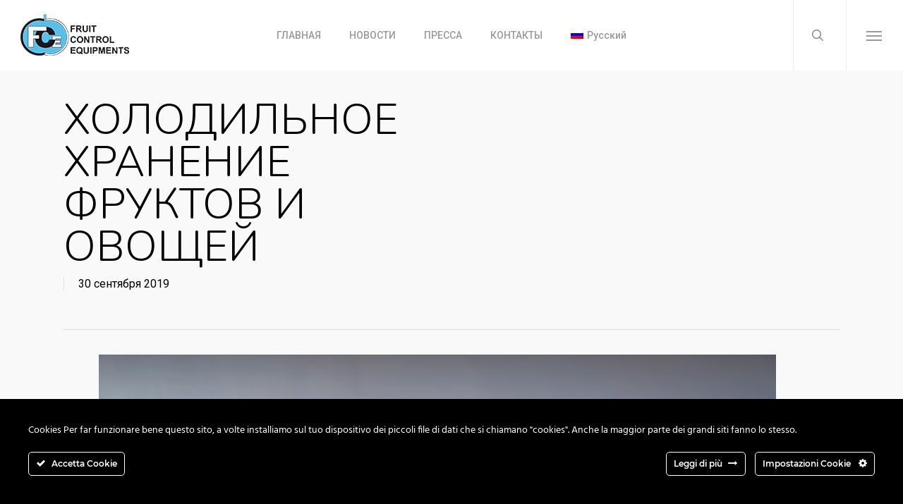

--- FILE ---
content_type: text/html; charset=UTF-8
request_url: https://www.fruitcontrol.it/frigoconservazione-dei-prodotti-ortofrutticoli/?lang=ru
body_size: 92032
content:
<!doctype html>
<html lang="ru-RU" class="no-js">
<head>
	<meta charset="UTF-8">
	<meta name="viewport" content="width=device-width, initial-scale=1, maximum-scale=1, user-scalable=0" /><meta name='robots' content='index, follow, max-image-preview:large, max-snippet:-1, max-video-preview:-1' />
	<style>img:is([sizes="auto" i], [sizes^="auto," i]) { contain-intrinsic-size: 3000px 1500px }</style>
	<link rel="alternate" hreflang="en" href="https://www.fruitcontrol.it/frigoconservazione-dei-prodotti-ortofrutticoli/?lang=en" />
<link rel="alternate" hreflang="it" href="https://www.fruitcontrol.it/frigoconservazione-dei-prodotti-ortofrutticoli/" />
<link rel="alternate" hreflang="fr" href="https://www.fruitcontrol.it/frigoconservazione-dei-prodotti-ortofrutticoli/?lang=fr" />
<link rel="alternate" hreflang="pt-pt" href="https://www.fruitcontrol.it/frigoconservazione-dei-prodotti-ortofrutticoli/?lang=pt-pt" />
<link rel="alternate" hreflang="es" href="https://www.fruitcontrol.it/frigoconservazione-dei-prodotti-ortofrutticoli/?lang=es" />
<link rel="alternate" hreflang="ru" href="https://www.fruitcontrol.it/frigoconservazione-dei-prodotti-ortofrutticoli/?lang=ru" />
<link rel="alternate" hreflang="x-default" href="https://www.fruitcontrol.it/frigoconservazione-dei-prodotti-ortofrutticoli/" />

	<!-- This site is optimized with the Yoast SEO plugin v25.3 - https://yoast.com/wordpress/plugins/seo/ -->
	<title>ХОЛОДИЛЬНОЕ ХРАНЕНИЕ ФРУКТОВ И ОВОЩЕЙ - Fruit Control Equipments</title>
	<meta name="description" content="ХОЛОДИЛЬНОЕ ХРАНЕНИЕ ФРУКТОВ И ОВОЩЕЙ Для большинства фруктов и овощей, хранение внутри холодильных камерах – это поддержание качества продукта в течении длинного времени. Рядом с" />
	<link rel="canonical" href="https://www.fruitcontrol.it/frigoconservazione-dei-prodotti-ortofrutticoli/" />
	<meta property="og:locale" content="ru_RU" />
	<meta property="og:type" content="article" />
	<meta property="og:title" content="ХОЛОДИЛЬНОЕ ХРАНЕНИЕ ФРУКТОВ И ОВОЩЕЙ - Fruit Control Equipments" />
	<meta property="og:description" content="ХОЛОДИЛЬНОЕ ХРАНЕНИЕ ФРУКТОВ И ОВОЩЕЙ Для большинства фруктов и овощей, хранение внутри холодильных камерах – это поддержание качества продукта в течении длинного времени. Рядом с" />
	<meta property="og:url" content="https://www.fruitcontrol.it/frigoconservazione-dei-prodotti-ortofrutticoli/" />
	<meta property="og:site_name" content="Fruit Control Equipments" />
	<meta property="article:published_time" content="2019-09-30T15:03:45+00:00" />
	<meta property="article:modified_time" content="2019-10-25T14:44:54+00:00" />
	<meta property="og:image" content="https://www.fruitcontrol.it/wp-content/uploads/2019/04/sanificazione-fruit-control-equipments.jpg" />
	<meta property="og:image:width" content="960" />
	<meta property="og:image:height" content="650" />
	<meta property="og:image:type" content="image/jpeg" />
	<meta name="author" content="Fruit Control" />
	<meta name="twitter:card" content="summary_large_image" />
	<meta name="twitter:label1" content="Написано автором" />
	<meta name="twitter:data1" content="Fruit Control" />
	<script type="application/ld+json" class="yoast-schema-graph">{"@context":"https://schema.org","@graph":[{"@type":"WebPage","@id":"https://www.fruitcontrol.it/frigoconservazione-dei-prodotti-ortofrutticoli/","url":"https://www.fruitcontrol.it/frigoconservazione-dei-prodotti-ortofrutticoli/","name":"ХОЛОДИЛЬНОЕ ХРАНЕНИЕ ФРУКТОВ И ОВОЩЕЙ - Fruit Control Equipments","isPartOf":{"@id":"https://www.fruitcontrol.it/#website"},"primaryImageOfPage":{"@id":"https://www.fruitcontrol.it/frigoconservazione-dei-prodotti-ortofrutticoli/#primaryimage"},"image":{"@id":"https://www.fruitcontrol.it/frigoconservazione-dei-prodotti-ortofrutticoli/#primaryimage"},"thumbnailUrl":"https://www.fruitcontrol.it/wp-content/uploads/2019/04/sanificazione-fruit-control-equipments.jpg","datePublished":"2019-09-30T15:03:45+00:00","dateModified":"2019-10-25T14:44:54+00:00","author":{"@id":"https://www.fruitcontrol.it/#/schema/person/42389f75a479f94419f37c5ee4327cc5"},"description":"ХОЛОДИЛЬНОЕ ХРАНЕНИЕ ФРУКТОВ И ОВОЩЕЙ Для большинства фруктов и овощей, хранение внутри холодильных камерах – это поддержание качества продукта в течении длинного времени. Рядом с","breadcrumb":{"@id":"https://www.fruitcontrol.it/frigoconservazione-dei-prodotti-ortofrutticoli/#breadcrumb"},"inLanguage":"ru-RU","potentialAction":[{"@type":"ReadAction","target":["https://www.fruitcontrol.it/frigoconservazione-dei-prodotti-ortofrutticoli/"]}]},{"@type":"ImageObject","inLanguage":"ru-RU","@id":"https://www.fruitcontrol.it/frigoconservazione-dei-prodotti-ortofrutticoli/#primaryimage","url":"https://www.fruitcontrol.it/wp-content/uploads/2019/04/sanificazione-fruit-control-equipments.jpg","contentUrl":"https://www.fruitcontrol.it/wp-content/uploads/2019/04/sanificazione-fruit-control-equipments.jpg","width":960,"height":650},{"@type":"BreadcrumbList","@id":"https://www.fruitcontrol.it/frigoconservazione-dei-prodotti-ortofrutticoli/#breadcrumb","itemListElement":[{"@type":"ListItem","position":1,"name":"Home","item":"https://www.fruitcontrol.it/"},{"@type":"ListItem","position":2,"name":"НОВОСТИ","item":"https://www.fruitcontrol.it/news/"},{"@type":"ListItem","position":3,"name":"ХОЛОДИЛЬНОЕ ХРАНЕНИЕ ФРУКТОВ И ОВОЩЕЙ"}]},{"@type":"WebSite","@id":"https://www.fruitcontrol.it/#website","url":"https://www.fruitcontrol.it/","name":"Fruit Control Equipments","description":"Atmosfera controllata per conservazione alimenti, generatori di azoto","potentialAction":[{"@type":"SearchAction","target":{"@type":"EntryPoint","urlTemplate":"https://www.fruitcontrol.it/?s={search_term_string}"},"query-input":{"@type":"PropertyValueSpecification","valueRequired":true,"valueName":"search_term_string"}}],"inLanguage":"ru-RU"},{"@type":"Person","@id":"https://www.fruitcontrol.it/#/schema/person/42389f75a479f94419f37c5ee4327cc5","name":"Fruit Control","url":"https://www.fruitcontrol.it/author/applicazioni/?lang=ru"}]}</script>
	<!-- / Yoast SEO plugin. -->


<link rel='dns-prefetch' href='//fonts.googleapis.com' />
<link rel="alternate" type="application/rss+xml" title="Fruit Control Equipments &raquo; Лента" href="https://www.fruitcontrol.it/feed/?lang=ru" />
<link rel="alternate" type="application/rss+xml" title="Fruit Control Equipments &raquo; Лента комментариев" href="https://www.fruitcontrol.it/comments/feed/?lang=ru" />
<script type="text/javascript">
/* <![CDATA[ */
window._wpemojiSettings = {"baseUrl":"https:\/\/s.w.org\/images\/core\/emoji\/16.0.1\/72x72\/","ext":".png","svgUrl":"https:\/\/s.w.org\/images\/core\/emoji\/16.0.1\/svg\/","svgExt":".svg","source":{"concatemoji":"https:\/\/www.fruitcontrol.it\/wp-includes\/js\/wp-emoji-release.min.js?ver=6.8.3"}};
/*! This file is auto-generated */
!function(s,n){var o,i,e;function c(e){try{var t={supportTests:e,timestamp:(new Date).valueOf()};sessionStorage.setItem(o,JSON.stringify(t))}catch(e){}}function p(e,t,n){e.clearRect(0,0,e.canvas.width,e.canvas.height),e.fillText(t,0,0);var t=new Uint32Array(e.getImageData(0,0,e.canvas.width,e.canvas.height).data),a=(e.clearRect(0,0,e.canvas.width,e.canvas.height),e.fillText(n,0,0),new Uint32Array(e.getImageData(0,0,e.canvas.width,e.canvas.height).data));return t.every(function(e,t){return e===a[t]})}function u(e,t){e.clearRect(0,0,e.canvas.width,e.canvas.height),e.fillText(t,0,0);for(var n=e.getImageData(16,16,1,1),a=0;a<n.data.length;a++)if(0!==n.data[a])return!1;return!0}function f(e,t,n,a){switch(t){case"flag":return n(e,"\ud83c\udff3\ufe0f\u200d\u26a7\ufe0f","\ud83c\udff3\ufe0f\u200b\u26a7\ufe0f")?!1:!n(e,"\ud83c\udde8\ud83c\uddf6","\ud83c\udde8\u200b\ud83c\uddf6")&&!n(e,"\ud83c\udff4\udb40\udc67\udb40\udc62\udb40\udc65\udb40\udc6e\udb40\udc67\udb40\udc7f","\ud83c\udff4\u200b\udb40\udc67\u200b\udb40\udc62\u200b\udb40\udc65\u200b\udb40\udc6e\u200b\udb40\udc67\u200b\udb40\udc7f");case"emoji":return!a(e,"\ud83e\udedf")}return!1}function g(e,t,n,a){var r="undefined"!=typeof WorkerGlobalScope&&self instanceof WorkerGlobalScope?new OffscreenCanvas(300,150):s.createElement("canvas"),o=r.getContext("2d",{willReadFrequently:!0}),i=(o.textBaseline="top",o.font="600 32px Arial",{});return e.forEach(function(e){i[e]=t(o,e,n,a)}),i}function t(e){var t=s.createElement("script");t.src=e,t.defer=!0,s.head.appendChild(t)}"undefined"!=typeof Promise&&(o="wpEmojiSettingsSupports",i=["flag","emoji"],n.supports={everything:!0,everythingExceptFlag:!0},e=new Promise(function(e){s.addEventListener("DOMContentLoaded",e,{once:!0})}),new Promise(function(t){var n=function(){try{var e=JSON.parse(sessionStorage.getItem(o));if("object"==typeof e&&"number"==typeof e.timestamp&&(new Date).valueOf()<e.timestamp+604800&&"object"==typeof e.supportTests)return e.supportTests}catch(e){}return null}();if(!n){if("undefined"!=typeof Worker&&"undefined"!=typeof OffscreenCanvas&&"undefined"!=typeof URL&&URL.createObjectURL&&"undefined"!=typeof Blob)try{var e="postMessage("+g.toString()+"("+[JSON.stringify(i),f.toString(),p.toString(),u.toString()].join(",")+"));",a=new Blob([e],{type:"text/javascript"}),r=new Worker(URL.createObjectURL(a),{name:"wpTestEmojiSupports"});return void(r.onmessage=function(e){c(n=e.data),r.terminate(),t(n)})}catch(e){}c(n=g(i,f,p,u))}t(n)}).then(function(e){for(var t in e)n.supports[t]=e[t],n.supports.everything=n.supports.everything&&n.supports[t],"flag"!==t&&(n.supports.everythingExceptFlag=n.supports.everythingExceptFlag&&n.supports[t]);n.supports.everythingExceptFlag=n.supports.everythingExceptFlag&&!n.supports.flag,n.DOMReady=!1,n.readyCallback=function(){n.DOMReady=!0}}).then(function(){return e}).then(function(){var e;n.supports.everything||(n.readyCallback(),(e=n.source||{}).concatemoji?t(e.concatemoji):e.wpemoji&&e.twemoji&&(t(e.twemoji),t(e.wpemoji)))}))}((window,document),window._wpemojiSettings);
/* ]]> */
</script>
<link rel='stylesheet' id='ct-ultimate-gdpr-cookie-popup-css' href='https://www.fruitcontrol.it/wp-content/plugins/ct-ultimate-gdpr/assets/css/cookie-popup.min.css?ver=6.8.3' type='text/css' media='all' />
<link rel='stylesheet' id='dashicons-css' href='https://www.fruitcontrol.it/wp-includes/css/dashicons.min.css?ver=6.8.3' type='text/css' media='all' />
<style id='wp-emoji-styles-inline-css' type='text/css'>

	img.wp-smiley, img.emoji {
		display: inline !important;
		border: none !important;
		box-shadow: none !important;
		height: 1em !important;
		width: 1em !important;
		margin: 0 0.07em !important;
		vertical-align: -0.1em !important;
		background: none !important;
		padding: 0 !important;
	}
</style>
<link rel='stylesheet' id='ct-ultimate-gdpr-css' href='https://www.fruitcontrol.it/wp-content/plugins/ct-ultimate-gdpr/assets/css/style.min.css?ver=2.6' type='text/css' media='all' />
<link rel='stylesheet' id='ct-ultimate-gdpr-font-awesome-css' href='https://www.fruitcontrol.it/wp-content/plugins/ct-ultimate-gdpr/assets/css/fonts/font-awesome/css/font-awesome.min.css?ver=6.8.3' type='text/css' media='all' />
<link rel='stylesheet' id='ct-ultimate-gdpr-custom-fonts-css' href='https://www.fruitcontrol.it/wp-content/plugins/ct-ultimate-gdpr/assets/css/fonts/fonts.css?ver=6.8.3' type='text/css' media='all' />
<link rel='stylesheet' id='magic-liquidizer-table-style-css' href='https://www.fruitcontrol.it/wp-content/plugins/magic-liquidizer-responsive-table/idcss/ml-responsive-table.css?ver=2.0.3' type='text/css' media='all' />
<link rel='stylesheet' id='salient-social-css' href='https://www.fruitcontrol.it/wp-content/plugins/salient-social/css/style.css?ver=1.2.5' type='text/css' media='all' />
<style id='salient-social-inline-css' type='text/css'>

  .sharing-default-minimal .nectar-love.loved,
  body .nectar-social[data-color-override="override"].fixed > a:before, 
  body .nectar-social[data-color-override="override"].fixed .nectar-social-inner a,
  .sharing-default-minimal .nectar-social[data-color-override="override"] .nectar-social-inner a:hover,
  .nectar-social.vertical[data-color-override="override"] .nectar-social-inner a:hover {
    background-color: #35c0eb;
  }
  .nectar-social.hover .nectar-love.loved,
  .nectar-social.hover > .nectar-love-button a:hover,
  .nectar-social[data-color-override="override"].hover > div a:hover,
  #single-below-header .nectar-social[data-color-override="override"].hover > div a:hover,
  .nectar-social[data-color-override="override"].hover .share-btn:hover,
  .sharing-default-minimal .nectar-social[data-color-override="override"] .nectar-social-inner a {
    border-color: #35c0eb;
  }
  #single-below-header .nectar-social.hover .nectar-love.loved i,
  #single-below-header .nectar-social.hover[data-color-override="override"] a:hover,
  #single-below-header .nectar-social.hover[data-color-override="override"] a:hover i,
  #single-below-header .nectar-social.hover .nectar-love-button a:hover i,
  .nectar-love:hover i,
  .hover .nectar-love:hover .total_loves,
  .nectar-love.loved i,
  .nectar-social.hover .nectar-love.loved .total_loves,
  .nectar-social.hover .share-btn:hover, 
  .nectar-social[data-color-override="override"].hover .nectar-social-inner a:hover,
  .nectar-social[data-color-override="override"].hover > div:hover span,
  .sharing-default-minimal .nectar-social[data-color-override="override"] .nectar-social-inner a:not(:hover) i,
  .sharing-default-minimal .nectar-social[data-color-override="override"] .nectar-social-inner a:not(:hover) {
    color: #35c0eb;
  }
</style>
<link rel='stylesheet' id='wpml-menu-item-0-css' href='https://www.fruitcontrol.it/wp-content/plugins/sitepress-multilingual-cms/templates/language-switchers/menu-item/style.min.css?ver=1' type='text/css' media='all' />
<link rel='stylesheet' id='font-awesome-css' href='https://www.fruitcontrol.it/wp-content/themes/salient/css/font-awesome-legacy.min.css?ver=4.7.1' type='text/css' media='all' />
<link rel='stylesheet' id='salient-grid-system-css' href='https://www.fruitcontrol.it/wp-content/themes/salient/css/build/grid-system.css?ver=17.2.0' type='text/css' media='all' />
<link rel='stylesheet' id='main-styles-css' href='https://www.fruitcontrol.it/wp-content/themes/salient/css/build/style.css?ver=17.2.0' type='text/css' media='all' />
<link rel='stylesheet' id='nectar-header-layout-centered-menu-css' href='https://www.fruitcontrol.it/wp-content/themes/salient/css/build/header/header-layout-centered-menu.css?ver=17.2.0' type='text/css' media='all' />
<link rel='stylesheet' id='nectar-single-styles-css' href='https://www.fruitcontrol.it/wp-content/themes/salient/css/build/single.css?ver=17.2.0' type='text/css' media='all' />
<link rel='stylesheet' id='nectar-element-recent-posts-css' href='https://www.fruitcontrol.it/wp-content/themes/salient/css/build/elements/element-recent-posts.css?ver=17.2.0' type='text/css' media='all' />
<link rel='stylesheet' id='nectar_default_font_open_sans-css' href='https://fonts.googleapis.com/css?family=Open+Sans%3A300%2C400%2C600%2C700&#038;subset=latin%2Clatin-ext' type='text/css' media='all' />
<link rel='stylesheet' id='responsive-css' href='https://www.fruitcontrol.it/wp-content/themes/salient/css/build/responsive.css?ver=17.2.0' type='text/css' media='all' />
<link rel='stylesheet' id='skin-ascend-css' href='https://www.fruitcontrol.it/wp-content/themes/salient/css/build/ascend.css?ver=17.2.0' type='text/css' media='all' />
<style id='salient-wp-menu-dynamic-fallback-inline-css' type='text/css'>
#header-outer .nectar-ext-menu-item .image-layer-outer,#header-outer .nectar-ext-menu-item .image-layer,#header-outer .nectar-ext-menu-item .color-overlay,#slide-out-widget-area .nectar-ext-menu-item .image-layer-outer,#slide-out-widget-area .nectar-ext-menu-item .color-overlay,#slide-out-widget-area .nectar-ext-menu-item .image-layer{position:absolute;top:0;left:0;width:100%;height:100%;overflow:hidden;}.nectar-ext-menu-item .inner-content{position:relative;z-index:10;width:100%;}.nectar-ext-menu-item .image-layer{background-size:cover;background-position:center;transition:opacity 0.25s ease 0.1s;}.nectar-ext-menu-item .image-layer video{object-fit:cover;width:100%;height:100%;}#header-outer nav .nectar-ext-menu-item .image-layer:not(.loaded){background-image:none!important;}#header-outer nav .nectar-ext-menu-item .image-layer{opacity:0;}#header-outer nav .nectar-ext-menu-item .image-layer.loaded{opacity:1;}.nectar-ext-menu-item span[class*="inherit-h"] + .menu-item-desc{margin-top:0.4rem;}#mobile-menu .nectar-ext-menu-item .title,#slide-out-widget-area .nectar-ext-menu-item .title,.nectar-ext-menu-item .menu-title-text,.nectar-ext-menu-item .menu-item-desc{position:relative;}.nectar-ext-menu-item .menu-item-desc{display:block;line-height:1.4em;}body #slide-out-widget-area .nectar-ext-menu-item .menu-item-desc{line-height:1.4em;}#mobile-menu .nectar-ext-menu-item .title,#slide-out-widget-area .nectar-ext-menu-item:not(.style-img-above-text) .title,.nectar-ext-menu-item:not(.style-img-above-text) .menu-title-text,.nectar-ext-menu-item:not(.style-img-above-text) .menu-item-desc,.nectar-ext-menu-item:not(.style-img-above-text) i:before,.nectar-ext-menu-item:not(.style-img-above-text) .svg-icon{color:#fff;}#mobile-menu .nectar-ext-menu-item.style-img-above-text .title{color:inherit;}.sf-menu li ul li a .nectar-ext-menu-item .menu-title-text:after{display:none;}.menu-item .widget-area-active[data-margin="default"] > div:not(:last-child){margin-bottom:20px;}.nectar-ext-menu-item__button{display:inline-block;padding-top:2em;}#header-outer nav li:not([class*="current"]) > a .nectar-ext-menu-item .inner-content.has-button .title .menu-title-text{background-image:none;}.nectar-ext-menu-item__button .nectar-cta:not([data-color="transparent"]){margin-top:.8em;margin-bottom:.8em;}.nectar-ext-menu-item .color-overlay{transition:opacity 0.5s cubic-bezier(.15,.75,.5,1);}.nectar-ext-menu-item:hover .hover-zoom-in-slow .image-layer{transform:scale(1.15);transition:transform 4s cubic-bezier(0.1,0.2,.7,1);}.nectar-ext-menu-item:hover .hover-zoom-in-slow .color-overlay{transition:opacity 1.5s cubic-bezier(.15,.75,.5,1);}.nectar-ext-menu-item .hover-zoom-in-slow .image-layer{transition:transform 0.5s cubic-bezier(.15,.75,.5,1);}.nectar-ext-menu-item .hover-zoom-in-slow .color-overlay{transition:opacity 0.5s cubic-bezier(.15,.75,.5,1);}.nectar-ext-menu-item:hover .hover-zoom-in .image-layer{transform:scale(1.12);}.nectar-ext-menu-item .hover-zoom-in .image-layer{transition:transform 0.5s cubic-bezier(.15,.75,.5,1);}.nectar-ext-menu-item{display:flex;text-align:left;}#slide-out-widget-area .nectar-ext-menu-item .title,#slide-out-widget-area .nectar-ext-menu-item .menu-item-desc,#slide-out-widget-area .nectar-ext-menu-item .menu-title-text,#mobile-menu .nectar-ext-menu-item .title,#mobile-menu .nectar-ext-menu-item .menu-item-desc,#mobile-menu .nectar-ext-menu-item .menu-title-text{color:inherit!important;}#slide-out-widget-area .nectar-ext-menu-item,#mobile-menu .nectar-ext-menu-item{display:block;}#slide-out-widget-area .nectar-ext-menu-item .inner-content,#mobile-menu .nectar-ext-menu-item .inner-content{width:100%;}#slide-out-widget-area.fullscreen-alt .nectar-ext-menu-item,#slide-out-widget-area.fullscreen .nectar-ext-menu-item{text-align:center;}#header-outer .nectar-ext-menu-item.style-img-above-text .image-layer-outer,#slide-out-widget-area .nectar-ext-menu-item.style-img-above-text .image-layer-outer{position:relative;}#header-outer .nectar-ext-menu-item.style-img-above-text,#slide-out-widget-area .nectar-ext-menu-item.style-img-above-text{flex-direction:column;}
</style>
<link rel='stylesheet' id='nectar-widget-posts-css' href='https://www.fruitcontrol.it/wp-content/themes/salient/css/build/elements/widget-nectar-posts.css?ver=17.2.0' type='text/css' media='all' />
<link rel='stylesheet' id='ct-ultimate-gdpr-jquery-ui-css' href='https://www.fruitcontrol.it/wp-content/plugins/ct-ultimate-gdpr/assets/css/jquery-ui.min.css?ver=6.8.3' type='text/css' media='all' />
<link rel='stylesheet' id='vc_plugin_table_style_css-css' href='https://www.fruitcontrol.it/wp-content/plugins/easy-tables-vc/assets/css/style.min.css?ver=2.0.1' type='text/css' media='all' />
<link rel='stylesheet' id='vc_plugin_themes_css-css' href='https://www.fruitcontrol.it/wp-content/plugins/easy-tables-vc/assets/css/themes.min.css?ver=2.0.1' type='text/css' media='all' />
<link rel='stylesheet' id='dynamic-css-css' href='https://www.fruitcontrol.it/wp-content/themes/salient/css/salient-dynamic-styles.css?ver=72873' type='text/css' media='all' />
<style id='dynamic-css-inline-css' type='text/css'>
@media only screen and (min-width:1000px){body #ajax-content-wrap.no-scroll{min-height:calc(100vh - 100px);height:calc(100vh - 100px)!important;}}@media only screen and (min-width:1000px){#page-header-wrap.fullscreen-header,#page-header-wrap.fullscreen-header #page-header-bg,html:not(.nectar-box-roll-loaded) .nectar-box-roll > #page-header-bg.fullscreen-header,.nectar_fullscreen_zoom_recent_projects,#nectar_fullscreen_rows:not(.afterLoaded) > div{height:calc(100vh - 99px);}.wpb_row.vc_row-o-full-height.top-level,.wpb_row.vc_row-o-full-height.top-level > .col.span_12{min-height:calc(100vh - 99px);}html:not(.nectar-box-roll-loaded) .nectar-box-roll > #page-header-bg.fullscreen-header{top:100px;}.nectar-slider-wrap[data-fullscreen="true"]:not(.loaded),.nectar-slider-wrap[data-fullscreen="true"]:not(.loaded) .swiper-container{height:calc(100vh - 98px)!important;}.admin-bar .nectar-slider-wrap[data-fullscreen="true"]:not(.loaded),.admin-bar .nectar-slider-wrap[data-fullscreen="true"]:not(.loaded) .swiper-container{height:calc(100vh - 98px - 32px)!important;}}.admin-bar[class*="page-template-template-no-header"] .wpb_row.vc_row-o-full-height.top-level,.admin-bar[class*="page-template-template-no-header"] .wpb_row.vc_row-o-full-height.top-level > .col.span_12{min-height:calc(100vh - 32px);}body[class*="page-template-template-no-header"] .wpb_row.vc_row-o-full-height.top-level,body[class*="page-template-template-no-header"] .wpb_row.vc_row-o-full-height.top-level > .col.span_12{min-height:100vh;}@media only screen and (max-width:999px){.using-mobile-browser #nectar_fullscreen_rows:not(.afterLoaded):not([data-mobile-disable="on"]) > div{height:calc(100vh - 106px);}.using-mobile-browser .wpb_row.vc_row-o-full-height.top-level,.using-mobile-browser .wpb_row.vc_row-o-full-height.top-level > .col.span_12,[data-permanent-transparent="1"].using-mobile-browser .wpb_row.vc_row-o-full-height.top-level,[data-permanent-transparent="1"].using-mobile-browser .wpb_row.vc_row-o-full-height.top-level > .col.span_12{min-height:calc(100vh - 106px);}html:not(.nectar-box-roll-loaded) .nectar-box-roll > #page-header-bg.fullscreen-header,.nectar_fullscreen_zoom_recent_projects,.nectar-slider-wrap[data-fullscreen="true"]:not(.loaded),.nectar-slider-wrap[data-fullscreen="true"]:not(.loaded) .swiper-container,#nectar_fullscreen_rows:not(.afterLoaded):not([data-mobile-disable="on"]) > div{height:calc(100vh - 53px);}.wpb_row.vc_row-o-full-height.top-level,.wpb_row.vc_row-o-full-height.top-level > .col.span_12{min-height:calc(100vh - 53px);}body[data-transparent-header="false"] #ajax-content-wrap.no-scroll{min-height:calc(100vh - 53px);height:calc(100vh - 53px);}}.screen-reader-text,.nectar-skip-to-content:not(:focus){border:0;clip:rect(1px,1px,1px,1px);clip-path:inset(50%);height:1px;margin:-1px;overflow:hidden;padding:0;position:absolute!important;width:1px;word-wrap:normal!important;}.row .col img:not([srcset]){width:auto;}.row .col img.img-with-animation.nectar-lazy:not([srcset]){width:100%;}
.meta-author, .meta-category, .meta-comment-count {
    display: none!important;
}
</style>
<link rel='stylesheet' id='redux-google-fonts-salient_redux-css' href='https://fonts.googleapis.com/css?family=Roboto%3A500%2C700%2C400%2C400italic%7CNunito%3A300%2C700%7CDosis%3A300&#038;subset=latin&#038;ver=6.8.3' type='text/css' media='all' />
<script type="text/javascript" src="https://www.fruitcontrol.it/wp-includes/js/jquery/jquery.min.js?ver=3.7.1" id="jquery-core-js"></script>
<script type="text/javascript" src="https://www.fruitcontrol.it/wp-includes/js/jquery/jquery-migrate.min.js?ver=3.4.1" id="jquery-migrate-js"></script>
<script type="text/javascript" src="https://www.fruitcontrol.it/wp-content/plugins/ct-ultimate-gdpr/assets/js/service-facebook-pixel.js?ver=6.8.3" id="ct_ultimate_gdpr_service_facebook_pixel-js"></script>
<script type="text/javascript" src="https://www.fruitcontrol.it/wp-content/plugins/magic-liquidizer-responsive-table/idjs/ml.responsive.table.min.js?ver=2.0.3" id="magic-liquidizer-table-js"></script>
<script type="text/javascript" id="ct-ultimate-gdpr-cookie-list-js-extra">
/* <![CDATA[ */
var ct_ultimate_gdpr_cookie_list = {"list":[]};
/* ]]> */
</script>
<script type="text/javascript" src="https://www.fruitcontrol.it/wp-content/plugins/ct-ultimate-gdpr/assets/js/cookie-list.js?ver=2.6" id="ct-ultimate-gdpr-cookie-list-js"></script>
<script></script><link rel="https://api.w.org/" href="https://www.fruitcontrol.it/wp-json/" /><link rel="alternate" title="JSON" type="application/json" href="https://www.fruitcontrol.it/wp-json/wp/v2/posts/9259" /><link rel="EditURI" type="application/rsd+xml" title="RSD" href="https://www.fruitcontrol.it/xmlrpc.php?rsd" />
<meta name="generator" content="WordPress 6.8.3" />
<link rel='shortlink' href='https://www.fruitcontrol.it/?p=9259&#038;lang=ru' />
<link rel="alternate" title="oEmbed (JSON)" type="application/json+oembed" href="https://www.fruitcontrol.it/wp-json/oembed/1.0/embed?url=https%3A%2F%2Fwww.fruitcontrol.it%2Ffrigoconservazione-dei-prodotti-ortofrutticoli%2F%3Flang%3Dru" />
<link rel="alternate" title="oEmbed (XML)" type="text/xml+oembed" href="https://www.fruitcontrol.it/wp-json/oembed/1.0/embed?url=https%3A%2F%2Fwww.fruitcontrol.it%2Ffrigoconservazione-dei-prodotti-ortofrutticoli%2F%3Flang%3Dru&#038;format=xml" />
<meta name="generator" content="WPML ver:4.7.6 stt:1,7,53,81,89,3;" />

		<!-- GA Google Analytics @ https://m0n.co/ga -->
		<script async src="https://www.googletagmanager.com/gtag/js?id=UA-141661280-1"></script>
		<script>
			window.dataLayer = window.dataLayer || [];
			function gtag(){dataLayer.push(arguments);}
			gtag('js', new Date());
			gtag('config', 'UA-141661280-1');
		</script>

	<script type="text/javascript"> var root = document.getElementsByTagName( "html" )[0]; root.setAttribute( "class", "js" ); </script><meta name="generator" content="Powered by WPBakery Page Builder - drag and drop page builder for WordPress."/>
<link rel="icon" href="https://www.fruitcontrol.it/wp-content/uploads/2019/04/cropped-favicon-fruit-control-equipments512-32x32.png" sizes="32x32" />
<link rel="icon" href="https://www.fruitcontrol.it/wp-content/uploads/2019/04/cropped-favicon-fruit-control-equipments512-192x192.png" sizes="192x192" />
<link rel="apple-touch-icon" href="https://www.fruitcontrol.it/wp-content/uploads/2019/04/cropped-favicon-fruit-control-equipments512-180x180.png" />
<meta name="msapplication-TileImage" content="https://www.fruitcontrol.it/wp-content/uploads/2019/04/cropped-favicon-fruit-control-equipments512-270x270.png" />
		<style type="text/css" id="wp-custom-css">
			.gf_stylespro.sp_material .button, .gf_stylespro.sp_material .gfield_label {
    color: #3d393e!important;}
.ginput_container.ginput_container_text{
	 background-color: transparent!important;}
.ginput_container.ginput_container_textarea{
	 background-color: transparent!important;}		</style>
		<noscript><style> .wpb_animate_when_almost_visible { opacity: 1; }</style></noscript></head><body class="wp-singular post-template-default single single-post postid-9259 single-format-standard wp-theme-salient ascend wpb-js-composer js-comp-ver-7.8.2 vc_responsive" data-footer-reveal="false" data-footer-reveal-shadow="none" data-header-format="centered-menu" data-body-border="off" data-boxed-style="" data-header-breakpoint="1000" data-dropdown-style="minimal" data-cae="easeOutQuart" data-cad="700" data-megamenu-width="full-width" data-aie="zoom-out" data-ls="magnific" data-apte="horizontal_swipe" data-hhun="0" data-fancy-form-rcs="default" data-form-style="minimal" data-form-submit="regular" data-is="minimal" data-button-style="slightly_rounded_shadow" data-user-account-button="false" data-flex-cols="true" data-col-gap="default" data-header-inherit-rc="false" data-header-search="true" data-animated-anchors="true" data-ajax-transitions="false" data-full-width-header="true" data-slide-out-widget-area="true" data-slide-out-widget-area-style="slide-out-from-right-hover" data-user-set-ocm="1" data-loading-animation="none" data-bg-header="false" data-responsive="1" data-ext-responsive="true" data-ext-padding="90" data-header-resize="0" data-header-color="light" data-transparent-header="false" data-cart="false" data-remove-m-parallax="" data-remove-m-video-bgs="" data-m-animate="0" data-force-header-trans-color="light" data-smooth-scrolling="0" data-permanent-transparent="false" >
	
	<script type="text/javascript">
	 (function(window, document) {

		document.documentElement.classList.remove("no-js");

		if(navigator.userAgent.match(/(Android|iPod|iPhone|iPad|BlackBerry|IEMobile|Opera Mini)/)) {
			document.body.className += " using-mobile-browser mobile ";
		}
		if(navigator.userAgent.match(/Mac/) && navigator.maxTouchPoints && navigator.maxTouchPoints > 2) {
			document.body.className += " using-ios-device ";
		}

		if( !("ontouchstart" in window) ) {

			var body = document.querySelector("body");
			var winW = window.innerWidth;
			var bodyW = body.clientWidth;

			if (winW > bodyW + 4) {
				body.setAttribute("style", "--scroll-bar-w: " + (winW - bodyW - 4) + "px");
			} else {
				body.setAttribute("style", "--scroll-bar-w: 0px");
			}
		}

	 })(window, document);
   </script><a href="#ajax-content-wrap" class="nectar-skip-to-content">Skip to main content</a>	
	<div id="header-space"  data-header-mobile-fixed='false'></div> 
	
		<div id="header-outer" data-has-menu="true" data-has-buttons="yes" data-header-button_style="default" data-using-pr-menu="false" data-mobile-fixed="false" data-ptnm="1" data-lhe="default" data-user-set-bg="#ffffff" data-format="centered-menu" data-permanent-transparent="false" data-megamenu-rt="1" data-remove-fixed="0" data-header-resize="0" data-cart="false" data-transparency-option="0" data-box-shadow="none" data-shrink-num="6" data-using-secondary="0" data-using-logo="1" data-logo-height="60" data-m-logo-height="30" data-padding="20" data-full-width="true" data-condense="false" >
		
<header id="top">
	<div class="container">
		<div class="row">
			<div class="col span_3">
								<a id="logo" href="https://www.fruitcontrol.it/?lang=ru" data-supplied-ml-starting-dark="false" data-supplied-ml-starting="false" data-supplied-ml="false" >
					<img class="stnd skip-lazy default-logo" width="157" height="60" alt="Fruit Control Equipments" src="https://www.fruitcontrol.it/wp-content/uploads/2019/04/logo-fruit-control-equipments-header.png" srcset="https://www.fruitcontrol.it/wp-content/uploads/2019/04/logo-fruit-control-equipments-header.png 1x, https://www.fruitcontrol.it/wp-content/uploads/2019/04/logo-fruit-control-equipments-retina120.png 2x" />				</a>
							</div><!--/span_3-->

			<div class="col span_9 col_last">
									<div class="nectar-mobile-only mobile-header"><div class="inner"></div></div>
									<a class="mobile-search" href="#searchbox"><span class="nectar-icon icon-salient-search" aria-hidden="true"></span><span class="screen-reader-text">search</span></a>
														<div class="slide-out-widget-area-toggle mobile-icon slide-out-from-right-hover" data-custom-color="false" data-icon-animation="simple-transform">
						<div> <a href="#slide-out-widget-area" role="button" aria-label="Navigation Menu" aria-expanded="false" class="closed">
							<span class="screen-reader-text">Menu</span><span aria-hidden="true"> <i class="lines-button x2"> <i class="lines"></i> </i> </span>						</a></div>
					</div>
				
									<nav aria-label="Main Menu">
													<ul class="sf-menu">
								<li id="menu-item-9311" class="menu-item menu-item-type-post_type menu-item-object-page menu-item-home nectar-regular-menu-item menu-item-9311"><a href="https://www.fruitcontrol.it/?lang=ru"><span class="menu-title-text">ГЛАВНАЯ</span></a></li>
<li id="menu-item-9312" class="menu-item menu-item-type-post_type menu-item-object-page current_page_parent nectar-regular-menu-item menu-item-9312"><a href="https://www.fruitcontrol.it/news/?lang=ru"><span class="menu-title-text">НОВОСТИ</span></a></li>
<li id="menu-item-9313" class="menu-item menu-item-type-post_type menu-item-object-page nectar-regular-menu-item menu-item-9313"><a href="https://www.fruitcontrol.it/rassegna-stampa/?lang=ru"><span class="menu-title-text">ПРЕССА</span></a></li>
<li id="menu-item-9314" class="menu-item menu-item-type-post_type menu-item-object-page nectar-regular-menu-item menu-item-9314"><a href="https://www.fruitcontrol.it/contatti/?lang=ru"><span class="menu-title-text">КОНТАКТЫ</span></a></li>
<li id="menu-item-wpml-ls-30-ru" class="menu-item wpml-ls-slot-30 wpml-ls-item wpml-ls-item-ru wpml-ls-current-language wpml-ls-menu-item wpml-ls-last-item menu-item-type-wpml_ls_menu_item menu-item-object-wpml_ls_menu_item menu-item-has-children nectar-regular-menu-item menu-item-wpml-ls-30-ru"><a title="Переключиться на Русский" href="https://www.fruitcontrol.it/frigoconservazione-dei-prodotti-ortofrutticoli/?lang=ru" aria-haspopup="true" aria-expanded="false"><span class="menu-title-text">
            <img
            class="wpml-ls-flag"
            src="https://www.fruitcontrol.it/wp-content/plugins/sitepress-multilingual-cms/res/flags/ru.png"
            alt=""
            
            
    /><span class="wpml-ls-native" lang="ru">Русский</span></span></a>
<ul class="sub-menu">
	<li id="menu-item-wpml-ls-30-en" class="menu-item wpml-ls-slot-30 wpml-ls-item wpml-ls-item-en wpml-ls-menu-item wpml-ls-first-item menu-item-type-wpml_ls_menu_item menu-item-object-wpml_ls_menu_item nectar-regular-menu-item menu-item-wpml-ls-30-en"><a title="Переключиться на English" href="https://www.fruitcontrol.it/frigoconservazione-dei-prodotti-ortofrutticoli/?lang=en"><span class="menu-title-text">
            <img
            class="wpml-ls-flag"
            src="https://www.fruitcontrol.it/wp-content/plugins/sitepress-multilingual-cms/res/flags/en.png"
            alt=""
            
            
    /><span class="wpml-ls-native" lang="en">English</span></span></a></li>
	<li id="menu-item-wpml-ls-30-it" class="menu-item wpml-ls-slot-30 wpml-ls-item wpml-ls-item-it wpml-ls-menu-item menu-item-type-wpml_ls_menu_item menu-item-object-wpml_ls_menu_item nectar-regular-menu-item menu-item-wpml-ls-30-it"><a title="Переключиться на Italiano" href="https://www.fruitcontrol.it/frigoconservazione-dei-prodotti-ortofrutticoli/"><span class="menu-title-text">
            <img
            class="wpml-ls-flag"
            src="https://www.fruitcontrol.it/wp-content/plugins/sitepress-multilingual-cms/res/flags/it.png"
            alt=""
            
            
    /><span class="wpml-ls-native" lang="it">Italiano</span></span></a></li>
	<li id="menu-item-wpml-ls-30-fr" class="menu-item wpml-ls-slot-30 wpml-ls-item wpml-ls-item-fr wpml-ls-menu-item menu-item-type-wpml_ls_menu_item menu-item-object-wpml_ls_menu_item nectar-regular-menu-item menu-item-wpml-ls-30-fr"><a title="Переключиться на Français" href="https://www.fruitcontrol.it/frigoconservazione-dei-prodotti-ortofrutticoli/?lang=fr"><span class="menu-title-text">
            <img
            class="wpml-ls-flag"
            src="https://www.fruitcontrol.it/wp-content/plugins/sitepress-multilingual-cms/res/flags/fr.png"
            alt=""
            
            
    /><span class="wpml-ls-native" lang="fr">Français</span></span></a></li>
	<li id="menu-item-wpml-ls-30-pt-pt" class="menu-item wpml-ls-slot-30 wpml-ls-item wpml-ls-item-pt-pt wpml-ls-menu-item menu-item-type-wpml_ls_menu_item menu-item-object-wpml_ls_menu_item nectar-regular-menu-item menu-item-wpml-ls-30-pt-pt"><a title="Переключиться на Português" href="https://www.fruitcontrol.it/frigoconservazione-dei-prodotti-ortofrutticoli/?lang=pt-pt"><span class="menu-title-text">
            <img
            class="wpml-ls-flag"
            src="https://www.fruitcontrol.it/wp-content/plugins/sitepress-multilingual-cms/res/flags/pt-pt.png"
            alt=""
            
            
    /><span class="wpml-ls-native" lang="pt-pt">Português</span></span></a></li>
	<li id="menu-item-wpml-ls-30-es" class="menu-item wpml-ls-slot-30 wpml-ls-item wpml-ls-item-es wpml-ls-menu-item menu-item-type-wpml_ls_menu_item menu-item-object-wpml_ls_menu_item nectar-regular-menu-item menu-item-wpml-ls-30-es"><a title="Переключиться на Español" href="https://www.fruitcontrol.it/frigoconservazione-dei-prodotti-ortofrutticoli/?lang=es"><span class="menu-title-text">
            <img
            class="wpml-ls-flag"
            src="https://www.fruitcontrol.it/wp-content/plugins/sitepress-multilingual-cms/res/flags/es.png"
            alt=""
            
            
    /><span class="wpml-ls-native" lang="es">Español</span></span></a></li>
</ul>
</li>
							</ul>
													<ul class="buttons sf-menu" data-user-set-ocm="1">

								<li id="search-btn"><div><a href="#searchbox"><span class="icon-salient-search" aria-hidden="true"></span><span class="screen-reader-text">search</span></a></div> </li><li class="slide-out-widget-area-toggle" data-icon-animation="simple-transform" data-custom-color="false"><div> <a href="#slide-out-widget-area" aria-label="Navigation Menu" aria-expanded="false" role="button" class="closed"> <span class="screen-reader-text">Menu</span><span aria-hidden="true"> <i class="lines-button x2"> <i class="lines"></i> </i> </span> </a> </div></li>
							</ul>
						
					</nav>

					<div class="logo-spacing" data-using-image="true"><img class="hidden-logo" alt="Fruit Control Equipments" width="157" height="60" src="https://www.fruitcontrol.it/wp-content/uploads/2019/04/logo-fruit-control-equipments-header.png" /></div>
				</div><!--/span_9-->

				
			</div><!--/row-->
					</div><!--/container-->
	</header>		
	</div>
	
<div id="search-outer" class="nectar">
	<div id="search">
		<div class="container">
			 <div id="search-box">
				 <div class="inner-wrap">
					 <div class="col span_12">
						  <form role="search" action="https://www.fruitcontrol.it/?lang=ru" method="GET">
															<input type="text" name="s"  value="Start Typing..." aria-label="Search" data-placeholder="Start Typing..." />
							
						<span><i>Press enter to begin your search</i></span>
												</form>
					</div><!--/span_12-->
				</div><!--/inner-wrap-->
			 </div><!--/search-box-->
			 <div id="close"><a href="#" role="button"><span class="screen-reader-text">Close Search</span>
				<span class="icon-salient-x" aria-hidden="true"></span>				 </a></div>
		 </div><!--/container-->
	</div><!--/search-->
</div><!--/search-outer-->
	<div id="ajax-content-wrap">


<div class="container-wrap no-sidebar" data-midnight="dark" data-remove-post-date="0" data-remove-post-author="1" data-remove-post-comment-number="1">
	<div class="container main-content">

		
	  <div class="row heading-title hentry" data-header-style="default">
		<div class="col span_12 section-title blog-title">
										  <h1 class="entry-title">ХОЛОДИЛЬНОЕ ХРАНЕНИЕ ФРУКТОВ И ОВОЩЕЙ</h1>

						<div id="single-below-header" data-hide-on-mobile="false">
				<span class="meta-author vcard author"><span class="fn"><span class="author-leading">By</span> <a href="https://www.fruitcontrol.it/author/applicazioni/?lang=ru" title="Записи Fruit Control" rel="author">Fruit Control</a></span></span><span class="meta-date date published">30 сентября 2019</span><span class="meta-date date updated rich-snippet-hidden">25 октября, 2019</span><span class="meta-category"><a class="%d0%b1%d0%b5%d0%b7-%d0%ba%d0%b0%d1%82%d0%b5%d0%b3%d0%be%d1%80%d0%b8%d0%b8" href="https://www.fruitcontrol.it/category/%d0%b1%d0%b5%d0%b7-%d0%ba%d0%b0%d1%82%d0%b5%d0%b3%d0%be%d1%80%d0%b8%d0%b8/?lang=ru">Без категории</a></span>			</div><!--/single-below-header-->
					<div id="single-meta">

				<div class="meta-comment-count">
				  <a href="https://www.fruitcontrol.it/frigoconservazione-dei-prodotti-ortofrutticoli/?lang=ru#respond"><i class="icon-default-style steadysets-icon-chat-3"></i> No Comments</a>
				</div>

					
			</div><!--/single-meta-->

					</div><!--/section-title-->
	  </div><!--/row-->

	
		<div class="row">

			
			<div class="post-area col standard-minimal span_12 col_last" role="main">

			
<article id="post-9259" class="post-9259 post type-post status-publish format-standard has-post-thumbnail category-60">
  
  <div class="inner-wrap">

		<div class="post-content" data-hide-featured-media="0">
      
        <span class="post-featured-img"><img width="960" height="650" src="https://www.fruitcontrol.it/wp-content/uploads/2019/04/sanificazione-fruit-control-equipments.jpg" class="attachment-full size-full wp-post-image" alt="" title="" decoding="async" fetchpriority="high" srcset="https://www.fruitcontrol.it/wp-content/uploads/2019/04/sanificazione-fruit-control-equipments.jpg 960w, https://www.fruitcontrol.it/wp-content/uploads/2019/04/sanificazione-fruit-control-equipments-300x203.jpg 300w, https://www.fruitcontrol.it/wp-content/uploads/2019/04/sanificazione-fruit-control-equipments-768x520.jpg 768w" sizes="(max-width: 960px) 100vw, 960px" /></span><div class="content-inner"><p>Для большинства фруктов и овощей, хранение внутри холодильных камерах – это поддержание качества продукта в течении длинного времени.</p>
<p>Рядом с каноническими холодильными камерами, часто присутствуют зоны обработки, в которых обрабатывается материал. Также в этих зонах температура контролируемая и постоянная, чтобы избежать порчу продукта.</p>
<p>Зоны обработки оснащены системами охлаждения, которые поддерживают температуру от 8 и до 18°C.</p>
<p>Самые современные установки оснащены некоторыми устройствами для обеспечения защиты здоровья и уровня комфорта работников: это воздушно-диффузионные системы с помощью текстильных каналов, чтобы предотвратить потоки холода, которые могут нанести вред персоналу.</p>
<p>Холодильные камеры имеют размеры в соответствии с количеством и типом продукта, который необходимо сохранить с различной высотой и объемом. Таким же образом производственные помещения спроектированы таким образом, чтобы можно было выбрать и сортировать специально установленные калибровки в этих помещениях.</p>
<p>В холодном хранении фруктов и овощей, помимо температуры, есть еще один фундаментальный параметр: влажность. Для камер хранения фруктов и овощей существуют решения, которые поддерживают постоянный уровень влажности воздуха, улучшить сохранность продукта и сохранить питательные свойства, снизить потерю веса и снизить стоимость отходов.</p>
<p>Помимо требований и параметров, тесно связанных с производственным сектором, существуют некоторые фундаментальные технические элементы для выбора наиболее подходящей холодильной камеры для овощей и фруктов.</p>
<p>Один из этих аспектов связан с энергопотреблением, актуальным не только с экологической, но и с экономической точки зрения: эффективная машина позволяет значительно экономить энергию, что сказывается на экономии в счете. На энергоэффективность также влияют толщина и тип изоляции, которая изолирует внутреннюю часть камер.</p>
<p>Другим аспектом, который следует учитывать при хранении фруктов и овощей в холодильнике, является длительность компонентов: материалы должны быть качественны, и должны соблюдать правила гигиены, здоровья и окружающей среды, учитывая наличие пищи для потребления человеком. Поэтому материалы должны быть подходящими и совместимыми с употреблением пищи.</p>
</div>        
      </div><!--/post-content-->
      
    </div><!--/inner-wrap-->
    
</article>
		</div><!--/post-area-->

			
		</div><!--/row-->

		<div class="row">

			<div class="row vc_row-fluid full-width-section related-post-wrap" data-using-post-pagination="false" data-midnight="dark"> <div class="row-bg-wrap"><div class="row-bg"></div></div> <h3 class="related-title hidden">Related Posts</h3><div class="row span_12 blog-recent related-posts columns-3" data-style="material" data-color-scheme="light">
						<div class="col span_4">
							<div class="inner-wrap post-10477 post type-post status-publish format-standard has-post-thumbnail category-60">

								<a href="https://www.fruitcontrol.it/%d0%bb%d1%83%d1%87%d1%88%d0%b5%d0%b5-%d0%b4%d0%bb%d1%8f-%d0%b2%d0%b0%d1%88%d0%b8%d1%85-%d0%b3%d1%80%d1%83%d1%88/?lang=ru" class="img-link"><span class="post-featured-img"><img width="600" height="403" src="https://www.fruitcontrol.it/wp-content/uploads/2024/03/PeraRocha_HQ_023-01-600x403.jpg" class="attachment-portfolio-thumb size-portfolio-thumb wp-post-image" alt="" title="" decoding="async" srcset="https://www.fruitcontrol.it/wp-content/uploads/2024/03/PeraRocha_HQ_023-01-600x403.jpg 600w, https://www.fruitcontrol.it/wp-content/uploads/2024/03/PeraRocha_HQ_023-01-900x604.jpg 900w, https://www.fruitcontrol.it/wp-content/uploads/2024/03/PeraRocha_HQ_023-01-400x269.jpg 400w" sizes="(max-width: 600px) 100vw, 600px" /></span></a>
								<span class="meta-category"><a class="%d0%b1%d0%b5%d0%b7-%d0%ba%d0%b0%d1%82%d0%b5%d0%b3%d0%be%d1%80%d0%b8%d0%b8" href="https://www.fruitcontrol.it/category/%d0%b1%d0%b5%d0%b7-%d0%ba%d0%b0%d1%82%d0%b5%d0%b3%d0%be%d1%80%d0%b8%d0%b8/?lang=ru">Без категории</a></span>
								<a class="entire-meta-link" href="https://www.fruitcontrol.it/%d0%bb%d1%83%d1%87%d1%88%d0%b5%d0%b5-%d0%b4%d0%bb%d1%8f-%d0%b2%d0%b0%d1%88%d0%b8%d1%85-%d0%b3%d1%80%d1%83%d1%88/?lang=ru"><span class="screen-reader-text">Interpera: узнайте о лучшем, что есть для ваших груш!</span></a>

								<div class="article-content-wrap">
									<div class="post-header">
										<span class="meta">
																					</span>
										<h3 class="title">Interpera: узнайте о лучшем, что есть для ваших груш!</h3>
																			</div><!--/post-header-->

									<div class="grav-wrap"><div class="text"> <a href="https://www.fruitcontrol.it/author/infofruitcontrol-it/?lang=ru">info@fruitcontrol.it</a><span>27 марта 2024</span></div></div>								</div>

								
							</div>
						</div>
						
						<div class="col span_4">
							<div class="inner-wrap post-10373 post type-post status-publish format-standard has-post-thumbnail category-60">

								<a href="https://www.fruitcontrol.it/macchine-fce-nella-pubblicita-di-melinda/?lang=ru" class="img-link"><span class="post-featured-img"><img width="559" height="403" src="https://www.fruitcontrol.it/wp-content/uploads/2023/10/Immagine-559x403.png" class="attachment-portfolio-thumb size-portfolio-thumb wp-post-image" alt="" title="" decoding="async" /></span></a>
								<span class="meta-category"><a class="%d0%b1%d0%b5%d0%b7-%d0%ba%d0%b0%d1%82%d0%b5%d0%b3%d0%be%d1%80%d0%b8%d0%b8" href="https://www.fruitcontrol.it/category/%d0%b1%d0%b5%d0%b7-%d0%ba%d0%b0%d1%82%d0%b5%d0%b3%d0%be%d1%80%d0%b8%d0%b8/?lang=ru">Без категории</a></span>
								<a class="entire-meta-link" href="https://www.fruitcontrol.it/macchine-fce-nella-pubblicita-di-melinda/?lang=ru"><span class="screen-reader-text">Spot Melinda</span></a>

								<div class="article-content-wrap">
									<div class="post-header">
										<span class="meta">
																					</span>
										<h3 class="title">Spot Melinda</h3>
																			</div><!--/post-header-->

									<div class="grav-wrap"><div class="text"> <a href="https://www.fruitcontrol.it/author/infofruitcontrol-it/?lang=ru">info@fruitcontrol.it</a><span>23 октября 2023</span></div></div>								</div>

								
							</div>
						</div>
						
						<div class="col span_4">
							<div class="inner-wrap post-10270 post type-post status-publish format-standard has-post-thumbnail category-60">

								<a href="https://www.fruitcontrol.it/celleipogee/?lang=ru" class="img-link"><span class="post-featured-img"><img width="600" height="403" src="https://www.fruitcontrol.it/wp-content/uploads/2021/11/DSC_6188-600x403.jpg" class="attachment-portfolio-thumb size-portfolio-thumb wp-post-image" alt="" title="" decoding="async" srcset="https://www.fruitcontrol.it/wp-content/uploads/2021/11/DSC_6188-600x403.jpg 600w, https://www.fruitcontrol.it/wp-content/uploads/2021/11/DSC_6188-900x604.jpg 900w, https://www.fruitcontrol.it/wp-content/uploads/2021/11/DSC_6188-400x269.jpg 400w" sizes="(max-width: 600px) 100vw, 600px" /></span></a>
								<span class="meta-category"><a class="%d0%b1%d0%b5%d0%b7-%d0%ba%d0%b0%d1%82%d0%b5%d0%b3%d0%be%d1%80%d0%b8%d0%b8" href="https://www.fruitcontrol.it/category/%d0%b1%d0%b5%d0%b7-%d0%ba%d0%b0%d1%82%d0%b5%d0%b3%d0%be%d1%80%d0%b8%d0%b8/?lang=ru">Без категории</a></span>
								<a class="entire-meta-link" href="https://www.fruitcontrol.it/celleipogee/?lang=ru"><span class="screen-reader-text">Celle FCE Ipogee Melinda</span></a>

								<div class="article-content-wrap">
									<div class="post-header">
										<span class="meta">
																					</span>
										<h3 class="title">Celle FCE Ipogee Melinda</h3>
																			</div><!--/post-header-->

									<div class="grav-wrap"><div class="text"> <a href="https://www.fruitcontrol.it/author/infofruitcontrol-it/?lang=ru">info@fruitcontrol.it</a><span>15 ноября 2021</span></div></div>								</div>

								
							</div>
						</div>
						</div></div>
			<div class="comments-section" data-author-bio="false">
				
<div class="comment-wrap full-width-section custom-skip" data-midnight="dark" data-comments-open="false">


			<!-- If comments are closed. -->
		<!--<p class="nocomments">Comments are closed.</p>-->

	


</div>			</div>

		</div><!--/row-->

	</div><!--/container main-content-->
	</div><!--/container-wrap-->

<div class="nectar-social fixed" data-position="" data-rm-love="0" data-color-override="override"><a href="#"><i class="icon-default-style steadysets-icon-share"></i></a><div class="nectar-social-inner"><a class='facebook-share nectar-sharing' href='#' title='Share this'> <i class='fa fa-facebook'></i> <span class='social-text'>Share</span> </a><a class='twitter-share nectar-sharing' href='#' title='Share this'> <i class='fa icon-salient-x-twitter'></i> <span class='social-text'>Share</span> </a><a class='linkedin-share nectar-sharing' href='#' title='Share this'> <i class='fa fa-linkedin'></i> <span class='social-text'>Share</span> </a><a class='pinterest-share nectar-sharing' href='#' title='Pin this'> <i class='fa fa-pinterest'></i> <span class='social-text'>Pin</span> </a></div></div>
<div id="footer-outer" data-midnight="light" data-cols="3" data-custom-color="true" data-disable-copyright="false" data-matching-section-color="false" data-copyright-line="false" data-using-bg-img="false" data-bg-img-overlay="0.8" data-full-width="false" data-using-widget-area="true" data-link-hover="default">
	
		
	<div id="footer-widgets" data-has-widgets="true" data-cols="3">
		
		<div class="container">
			
						
			<div class="row">
				
								
				<div class="col span_4">
					<div id="text-9" class="widget widget_text"><h4>FRUIT CONTROL EQUIPMENTS srl</h4>			<div class="textwidget"><p>FCE производит установки по всему миру с 1954 года, следуя опыту инж. Феличе Бономи, исторического отца регулируемой атмосферы.<br />
На протяжении всей своей истории FCE зарекомендовала себя год за годом, как ориентир в Регулироемой Атмосфере атмосфере благодаря приобретенным навыкам и предлагаемым решениям.</p>
</div>
		</div><div id="media_image-2" class="widget widget_media_image"><a href="http://www.fruitcontrolengineering.com/" rel="httpwwwfruitcontrolengineeringcom" target="_blank"><img width="350" height="68" src="https://www.fruitcontrol.it/wp-content/uploads/2019/05/logo-fc-engineering350.png" class="image wp-image-6879  attachment-full size-full" alt="" style="max-width: 100%; height: auto;" decoding="async" srcset="https://www.fruitcontrol.it/wp-content/uploads/2019/05/logo-fc-engineering350.png 350w, https://www.fruitcontrol.it/wp-content/uploads/2019/05/logo-fc-engineering350-300x58.png 300w" sizes="(max-width: 350px) 100vw, 350px" /></a></div>					</div>
					
											
						<div class="col span_4">
										<div id="recent-posts-extra-2" class="widget recent_posts_extra_widget">			<h4>NEWS</h4>				
			<ul class="nectar_blog_posts_recent_extra nectar_widget" data-style="featured-image-left">
				
			<li class="has-img"><a href="https://www.fruitcontrol.it/%d0%bb%d1%83%d1%87%d1%88%d0%b5%d0%b5-%d0%b4%d0%bb%d1%8f-%d0%b2%d0%b0%d1%88%d0%b8%d1%85-%d0%b3%d1%80%d1%83%d1%88/?lang=ru"> <span class="popular-featured-img"><img width="100" height="100" src="https://www.fruitcontrol.it/wp-content/uploads/2024/03/PeraRocha_HQ_023-01-100x100.jpg" class="attachment-portfolio-widget size-portfolio-widget wp-post-image" alt="" title="" decoding="async" srcset="https://www.fruitcontrol.it/wp-content/uploads/2024/03/PeraRocha_HQ_023-01-100x100.jpg 100w, https://www.fruitcontrol.it/wp-content/uploads/2024/03/PeraRocha_HQ_023-01-150x150.jpg 150w, https://www.fruitcontrol.it/wp-content/uploads/2024/03/PeraRocha_HQ_023-01-300x300.jpg 300w, https://www.fruitcontrol.it/wp-content/uploads/2024/03/PeraRocha_HQ_023-01-768x768.jpg 768w, https://www.fruitcontrol.it/wp-content/uploads/2024/03/PeraRocha_HQ_023-01-1024x1024.jpg 1024w, https://www.fruitcontrol.it/wp-content/uploads/2024/03/PeraRocha_HQ_023-01-140x140.jpg 140w, https://www.fruitcontrol.it/wp-content/uploads/2024/03/PeraRocha_HQ_023-01-500x500.jpg 500w, https://www.fruitcontrol.it/wp-content/uploads/2024/03/PeraRocha_HQ_023-01-350x350.jpg 350w, https://www.fruitcontrol.it/wp-content/uploads/2024/03/PeraRocha_HQ_023-01-1000x1000.jpg 1000w, https://www.fruitcontrol.it/wp-content/uploads/2024/03/PeraRocha_HQ_023-01-800x800.jpg 800w" sizes="(max-width: 100px) 100vw, 100px" /></span><span class="meta-wrap"><span class="post-title">Interpera: узнайте о лучшем, что есть для ваших груш!</span> <span class="post-date">27 марта 2024</span></span></a></li><li class="has-img"><a href="https://www.fruitcontrol.it/macchine-fce-nella-pubblicita-di-melinda/?lang=ru"> <span class="popular-featured-img"><img width="100" height="100" src="https://www.fruitcontrol.it/wp-content/uploads/2023/10/Immagine-100x100.png" class="attachment-portfolio-widget size-portfolio-widget wp-post-image" alt="" title="" decoding="async" srcset="https://www.fruitcontrol.it/wp-content/uploads/2023/10/Immagine-100x100.png 100w, https://www.fruitcontrol.it/wp-content/uploads/2023/10/Immagine-150x150.png 150w, https://www.fruitcontrol.it/wp-content/uploads/2023/10/Immagine-140x140.png 140w, https://www.fruitcontrol.it/wp-content/uploads/2023/10/Immagine-500x500.png 500w, https://www.fruitcontrol.it/wp-content/uploads/2023/10/Immagine-350x350.png 350w" sizes="(max-width: 100px) 100vw, 100px" /></span><span class="meta-wrap"><span class="post-title">Spot Melinda</span> <span class="post-date">23 октября 2023</span></span></a></li><li class="has-img"><a href="https://www.fruitcontrol.it/celleipogee/?lang=ru"> <span class="popular-featured-img"><img width="100" height="100" src="https://www.fruitcontrol.it/wp-content/uploads/2021/11/DSC_6188-100x100.jpg" class="attachment-portfolio-widget size-portfolio-widget wp-post-image" alt="" title="" decoding="async" srcset="https://www.fruitcontrol.it/wp-content/uploads/2021/11/DSC_6188-100x100.jpg 100w, https://www.fruitcontrol.it/wp-content/uploads/2021/11/DSC_6188-150x150.jpg 150w, https://www.fruitcontrol.it/wp-content/uploads/2021/11/DSC_6188-140x140.jpg 140w, https://www.fruitcontrol.it/wp-content/uploads/2021/11/DSC_6188-500x500.jpg 500w, https://www.fruitcontrol.it/wp-content/uploads/2021/11/DSC_6188-350x350.jpg 350w, https://www.fruitcontrol.it/wp-content/uploads/2021/11/DSC_6188-1000x1000.jpg 1000w, https://www.fruitcontrol.it/wp-content/uploads/2021/11/DSC_6188-800x800.jpg 800w" sizes="(max-width: 100px) 100vw, 100px" /></span><span class="meta-wrap"><span class="post-title">Celle FCE Ipogee Melinda</span> <span class="post-date">15 ноября 2021</span></span></a></li>			</ul>
			</div>									
							</div>
							
												
						
													<div class="col span_4">
								<div id="text-14" class="widget widget_text"><h4>КОНТАКТЫ</h4>			<div class="textwidget"><p><strong>Юридический и производственный адрес </strong><br />
Via R.Luxemburg, 55<br />
20085 Locate di Triulzi (MI) Italy<br />
tel +39.02.9048141<br />
fax +39.02.9079112<br />
info@fruitcontrol.it</p>
<p>Следуйте за нами на:</p>
<p><a href="https://www.facebook.com/fruitcontrolequipment/"><img decoding="async" class="wp-image-9989 size-full alignleft" src="https://www.fruitcontrol.it/wp-content/uploads/2021/01/Facebook_f_logo_20193030.png" alt="" width="31" height="31" /></a><a href="https://www.instagram.com/fruitcontrolequipments/"><img decoding="async" class="size-medium wp-image-10001 alignleft" src="https://www.fruitcontrol.it/wp-content/uploads/2021/01/low-Instagram_icon.png" alt="" width="31" height="31" /></a><a href="https://it.linkedin.com/company/fruit-control-equipments-s.r.l."><img decoding="async" class="wp-image-10007 size-full alignnone" src="https://www.fruitcontrol.it/wp-content/uploads/2021/01/linkedin.png" alt="" width="31" height="31" /></a>   <a href="https://www.youtube.com/channel/UC5DEV29SKmMkZXgP5oFNPQA"><img decoding="async" class="wp-image-7589 alignnone" src="https://www.fruitcontrol.it/wp-content/uploads/2019/06/icona-youtube-fruit-control.png" alt="" width="40" height="29" /></a></p>
</div>
		</div>									
								</div>
														
															
							</div>
													</div><!--/container-->
					</div><!--/footer-widgets-->
					
					
  <div class="row" id="copyright" data-layout="default">
	
	<div class="container">
	   
				<div class="col span_5">
		   
			<p>© 2019 Fruit Control Equipments srl - P.IVA 07814560152 - Tel. +39.02.9048141 - Fax +39.02.9079112 | <a href="/privacy-policy/">Cookie e privacy</a> |  Credits:  <a href="https://www.relazionicosmiche.it/" target="_blank" rel="nofollow">Relazioni Cosmiche</a></p>
		</div><!--/span_5-->
			   
	  <div class="col span_7 col_last">
      <ul class="social">
              </ul>
	  </div><!--/span_7-->
    
	  	
	</div><!--/container-->
  </div><!--/row-->
		
</div><!--/footer-outer-->


	<div id="slide-out-widget-area-bg" class="slide-out-from-right-hover dark">
				</div>

		<div id="slide-out-widget-area" class="slide-out-from-right-hover" data-dropdown-func="default" data-back-txt="Back">

			<div class="inner-wrap">
			<div class="inner" data-prepend-menu-mobile="true">

				<a class="slide_out_area_close" href="#"><span class="screen-reader-text">Close Menu</span>
					<span class="icon-salient-x icon-default-style"></span>				</a>


									<div class="off-canvas-menu-container mobile-only" role="navigation">

						
						<ul class="menu">
							<li class="menu-item menu-item-type-post_type menu-item-object-page menu-item-home menu-item-9311"><a href="https://www.fruitcontrol.it/?lang=ru">ГЛАВНАЯ</a></li>
<li class="menu-item menu-item-type-post_type menu-item-object-page current_page_parent menu-item-9312"><a href="https://www.fruitcontrol.it/news/?lang=ru">НОВОСТИ</a></li>
<li class="menu-item menu-item-type-post_type menu-item-object-page menu-item-9313"><a href="https://www.fruitcontrol.it/rassegna-stampa/?lang=ru">ПРЕССА</a></li>
<li class="menu-item menu-item-type-post_type menu-item-object-page menu-item-9314"><a href="https://www.fruitcontrol.it/contatti/?lang=ru">КОНТАКТЫ</a></li>
<li class="menu-item wpml-ls-slot-30 wpml-ls-item wpml-ls-item-ru wpml-ls-current-language wpml-ls-menu-item wpml-ls-last-item menu-item-type-wpml_ls_menu_item menu-item-object-wpml_ls_menu_item menu-item-has-children menu-item-wpml-ls-30-ru"><a href="https://www.fruitcontrol.it/frigoconservazione-dei-prodotti-ortofrutticoli/?lang=ru" title="Переключиться на Русский" aria-haspopup="true" aria-expanded="false"><img
            class="wpml-ls-flag"
            src="https://www.fruitcontrol.it/wp-content/plugins/sitepress-multilingual-cms/res/flags/ru.png"
            alt=""
            
            
    /><span class="wpml-ls-native" lang="ru">Русский</span></a>
<ul class="sub-menu">
	<li class="menu-item wpml-ls-slot-30 wpml-ls-item wpml-ls-item-en wpml-ls-menu-item wpml-ls-first-item menu-item-type-wpml_ls_menu_item menu-item-object-wpml_ls_menu_item menu-item-wpml-ls-30-en"><a href="https://www.fruitcontrol.it/frigoconservazione-dei-prodotti-ortofrutticoli/?lang=en" title="Переключиться на English"><img
            class="wpml-ls-flag"
            src="https://www.fruitcontrol.it/wp-content/plugins/sitepress-multilingual-cms/res/flags/en.png"
            alt=""
            
            
    /><span class="wpml-ls-native" lang="en">English</span></a></li>
	<li class="menu-item wpml-ls-slot-30 wpml-ls-item wpml-ls-item-it wpml-ls-menu-item menu-item-type-wpml_ls_menu_item menu-item-object-wpml_ls_menu_item menu-item-wpml-ls-30-it"><a href="https://www.fruitcontrol.it/frigoconservazione-dei-prodotti-ortofrutticoli/" title="Переключиться на Italiano"><img
            class="wpml-ls-flag"
            src="https://www.fruitcontrol.it/wp-content/plugins/sitepress-multilingual-cms/res/flags/it.png"
            alt=""
            
            
    /><span class="wpml-ls-native" lang="it">Italiano</span></a></li>
	<li class="menu-item wpml-ls-slot-30 wpml-ls-item wpml-ls-item-fr wpml-ls-menu-item menu-item-type-wpml_ls_menu_item menu-item-object-wpml_ls_menu_item menu-item-wpml-ls-30-fr"><a href="https://www.fruitcontrol.it/frigoconservazione-dei-prodotti-ortofrutticoli/?lang=fr" title="Переключиться на Français"><img
            class="wpml-ls-flag"
            src="https://www.fruitcontrol.it/wp-content/plugins/sitepress-multilingual-cms/res/flags/fr.png"
            alt=""
            
            
    /><span class="wpml-ls-native" lang="fr">Français</span></a></li>
	<li class="menu-item wpml-ls-slot-30 wpml-ls-item wpml-ls-item-pt-pt wpml-ls-menu-item menu-item-type-wpml_ls_menu_item menu-item-object-wpml_ls_menu_item menu-item-wpml-ls-30-pt-pt"><a href="https://www.fruitcontrol.it/frigoconservazione-dei-prodotti-ortofrutticoli/?lang=pt-pt" title="Переключиться на Português"><img
            class="wpml-ls-flag"
            src="https://www.fruitcontrol.it/wp-content/plugins/sitepress-multilingual-cms/res/flags/pt-pt.png"
            alt=""
            
            
    /><span class="wpml-ls-native" lang="pt-pt">Português</span></a></li>
	<li class="menu-item wpml-ls-slot-30 wpml-ls-item wpml-ls-item-es wpml-ls-menu-item menu-item-type-wpml_ls_menu_item menu-item-object-wpml_ls_menu_item menu-item-wpml-ls-30-es"><a href="https://www.fruitcontrol.it/frigoconservazione-dei-prodotti-ortofrutticoli/?lang=es" title="Переключиться на Español"><img
            class="wpml-ls-flag"
            src="https://www.fruitcontrol.it/wp-content/plugins/sitepress-multilingual-cms/res/flags/es.png"
            alt=""
            
            
    /><span class="wpml-ls-native" lang="es">Español</span></a></li>
</ul>
</li>

						</ul>

						<ul class="menu secondary-header-items">
													</ul>
					</div>
										<div class="off-canvas-menu-container" role="navigation">
						<ul class="menu">
							<li id="menu-item-9315" class="menu-item menu-item-type-post_type menu-item-object-page menu-item-9315"><a href="https://www.fruitcontrol.it/fc-control-the-atmosphere/?lang=ru">FCE КОНТРОЛИРУЕМАЯ АТМОСФЕРА</a></li>
<li id="menu-item-9316" class="menu-item menu-item-type-post_type menu-item-object-page menu-item-9316"><a href="https://www.fruitcontrol.it/fc-industry/?lang=ru">FCE INDUSTRY</a></li>
<li id="menu-item-9317" class="menu-item menu-item-type-custom menu-item-object-custom menu-item-has-children menu-item-9317"><a href="#" aria-haspopup="true" aria-expanded="false">ПРОДУКТЫ</a>
<ul class="sub-menu">
	<li id="menu-item-9318" class="menu-item menu-item-type-post_type menu-item-object-page menu-item-9318"><a href="https://www.fruitcontrol.it/prodotti-fcequipments/?lang=ru">ПРОДУКТЫ FCE Equipments</a></li>
	<li id="menu-item-9319" class="menu-item menu-item-type-post_type menu-item-object-page menu-item-9319"><a href="https://www.fruitcontrol.it/prodotti-fcindustry/?lang=ru">ПРОДУКТЫ FCE Industry</a></li>
</ul>
</li>

						</ul>

												
					</div>

					
				</div>

				<div class="bottom-meta-wrap"><p class="bottom-text" data-has-desktop-social="true">© 2019 Fruit Control Equipments srl</p></div><!--/bottom-meta-wrap--></div> <!--/inner-wrap-->
				</div>
		
</div> <!--/ajax-content-wrap-->

	<a id="to-top" aria-label="Back to top" role="button" href="#" class="mobile-enabled"><i role="presentation" class="fa fa-angle-up"></i></a>
	<script type="speculationrules">
{"prefetch":[{"source":"document","where":{"and":[{"href_matches":"\/*"},{"not":{"href_matches":["\/wp-*.php","\/wp-admin\/*","\/wp-content\/uploads\/*","\/wp-content\/*","\/wp-content\/plugins\/*","\/wp-content\/themes\/salient\/*","\/*\\?(.+)"]}},{"not":{"selector_matches":"a[rel~=\"nofollow\"]"}},{"not":{"selector_matches":".no-prefetch, .no-prefetch a"}}]},"eagerness":"conservative"}]}
</script>

<script type='text/javascript'>
	//<![CDATA[
    jQuery(document).ready(function($) { 
    	$('html').MagicLiquidizerTable({ whichelement: 'table', breakpoint: '780', headerSelector: 'thead td, thead th, tr th', bodyRowSelector: 'tbody tr, tr', table: '1' })
    })
	//]]>
</script> 	
<style>
    #ct-ultimate-gdpr-cookie-modal-body h1,
    #ct-ultimate-gdpr-cookie-modal-body h2,
    #ct-ultimate-gdpr-cookie-modal-body h3,
    #ct-ultimate-gdpr-cookie-modal-body h4,
    #ct-ultimate-gdpr-cookie-modal-body h5,
    #ct-ultimate-gdpr-cookie-modal-body h6 {
        color: #595959;
    }
</style>

	<div
        id="ct-ultimate-gdpr-cookie-popup"
        class="ct-ultimate-gdpr-cookie-bottomPanel ct-ultimate-gdpr-cookie-popup-modern ct-ultimate-gdpr-cookie-popup-button-rounded"
        style="background-color: #000000;
                color: #ffffff;
		bottom: 0px; width: 100%; border-radius: 0; background-image:url( ); background-size:cover; background-position: 100%;                ">

	
	<div class='ct-container ct-ultimate-gdpr-cookie-popup-bottomPanel'>    <div id="ct-ultimate-gdpr-cookie-content" >
				Cookies
Per far funzionare bene questo sito, a volte installiamo sul tuo dispositivo dei piccoli file di dati che si chiamano "cookies". Anche la maggior parte dei grandi siti fanno lo stesso.		    </div>

	<div class='ct-ultimate-gdpr-cookie-buttons ct-clearfix'>	    <div
            id="ct-ultimate-gdpr-cookie-accept"
            style="border-color: #ffffff; background-color: #000000; color: #ffffff;">
		<span class='fa fa-check ct-ultimate-gdpr-button-icon-left'></span>Accetta Cookie    </div>

	        <div
                id="ct-ultimate-gdpr-cookie-read-more"
                style="border-color: #ffffff; background-color: #000000; color: #ffffff;">Leggi di più<span class='fa fa-long-arrow-right ct-ultimate-gdpr-button-icon-right'></span></div>
	
    <div
    id="ct-ultimate-gdpr-cookie-change-settings"
    style="border-color:#ffffff;background-color:#000000;color:#ffffff">Impostazioni Cookie <span class='fa fa-cog ct-ultimate-gdpr-button-icon-right'></span></div>
	</div><!-- .ct-ultimate-gdpr-cookie-buttons.ct-clearfix -->

    <div class="ct-clearfix"></div>
	<!-- End of ct-ultimate-gdpr-cookie-popup-btn-wrapper -->	</div><!-- .ct-container.ct-ultimate-gdpr-cookie-popup-[top/bottom]Panel -->

    </div><!-- #ct-ultimate-gdpr-cookie-popup -->

  <div id="ct-ultimate-gdpr-cookie-open"
       class="ct-ultimate-gdpr-trigger-modal-round"
       style="background-color: #000000;color: #ffffff;
       bottom: 20px; left: 20px;right: auto; top: auto;">

		                <span class="fa fa-cog" aria-hidden="true"></span>
                <span class="sr-only">Поле Установки Cookie</span>
			    </div>
    <div id="ct-ultimate-gdpr-cookie-open"
         class="ct-ultimate-gdpr-trigger-modal-round"
         style="background-color: #000000;color: #ffffff;
	     bottom: 20px; left: 20px;right: auto; top: auto;">
		                <span class="fa fa-cog" aria-hidden="true"></span>
                <span class="sr-only">Поле Установки Cookie</span>
			    </div>

<div id="ct-ultimate-gdpr-cookie-modal" class="ct-ultimate-gdpr--Groups-5">

    <!-- Modal content -->
    <div class="ct-ultimate-gdpr-cookie-modal-content ">
		            <div id="ct-ultimate-gdpr-cookie-modal-close"></div>
		        <div id="ct-ultimate-gdpr-cookie-modal-body"
             class="ct-ultimate-gdpr-slider-not-block">

			
			                <div style="color: #797979"> <h2>Impostazioni Privacy</h2>
<div class="ct-ultimate-gdpr-cookie-modal-desc">

Scegli quali cookie vuoi autorizzare

Puoi cambiare queste impostazioni in qualsiasi momento. Tuttavia, questo potrebbe risultare alla susseguente non-disponibilità di alcune funzioni. Per informazioni sull’eliminazione dei cookie, consulta la funzione aiuto del tuo browser

SCOPRI DI PIÙ SUI COOKIE CHE UTILIZZIAMO.

</div>
<h3>Con lo slider, puoi abilitare o disabilitare vari tipi di cookie:</h3> </div>

			            <form action="#" id="ct-ultimate-gdpr-cookie-modal-slider-form">
                <div class="ct-ultimate-gdpr-slider"></div>
                <ul class="ct-ultimate-gdpr-cookie-modal-slider">
																                        <li id="ct-ultimate-gdpr-cookie-modal-slider-item-block"
                            class="ct-ultimate-gdpr-cookie-modal-slider-item "
                            data-count="1">
                            <div>
                                <img class="ct-svg"
                                     src="https://www.fruitcontrol.it/wp-content/plugins/ct-ultimate-gdpr/assets/css/images/block-all.svg"
                                     alt="Block all">
                            </div>
                            <input type="radio" id="cookie0"
                                   name="radio-group"                                    class="ct-ultimate-gdpr-cookie-modal-slider-radio"
                                   value="1"
                                   data-count="1">
                            <label for="cookie0"
                                   style="color: #595959;">
								blocca tutto                            </label>
                        </li>

					
											                        <li class="ct-ultimate-gdpr-cookie-modal-slider-item ct-ultimate-gdpr-cookie-modal-slider-item--active">
                            <div>
                                <img class="ct-svg"
                                     src="https://www.fruitcontrol.it/wp-content/plugins/ct-ultimate-gdpr/assets/css/images/essential.svg"
                                     alt="Essential">
                            </div>
                            <input data-count="2" type="radio" id="cookie1"
                                   name="radio-group" checked                                   class="ct-ultimate-gdpr-cookie-modal-slider-radio"
                                   value="2">
                            <label for="cookie1"
                                   style="color: #595959;">
								essenziali                            </label>
                        </li>

					
											                        <li class="ct-ultimate-gdpr-cookie-modal-slider-item "
                            data-count="3">
                            <div>
                                <img class="ct-svg"
                                     src="https://www.fruitcontrol.it/wp-content/plugins/ct-ultimate-gdpr/assets/css/images/functionality.svg"
                                     alt="Functionality">
                            </div>
                            <input data-count="3" type="radio" id="cookie2"
                                   name="radio-group"                                    class="ct-ultimate-gdpr-cookie-modal-slider-radio"
                                   value="3">
                            <label for="cookie2"
                                   style="color: #595959;">
								funzionalità                            </label>
                        </li>

					
											                        <li class="ct-ultimate-gdpr-cookie-modal-slider-item "
                            data-count="4">
                            <div>
                                <img class="ct-svg"
                                     src="https://www.fruitcontrol.it/wp-content/plugins/ct-ultimate-gdpr/assets/css/images/statistics.svg"
                                     alt="Analytics">
                            </div>
                            <input data-count="4" type="radio" id="cookie3"
                                   name="radio-group"                                    class="ct-ultimate-gdpr-cookie-modal-slider-radio"
                                   value="4">
                            <label for="cookie3"
                                   style="color: #595959;">
								analitica                            </label>
                        </li>

					
											                        <li class="ct-ultimate-gdpr-cookie-modal-slider-item ">
                            <div>
                                <img class="ct-svg"
                                     src="https://www.fruitcontrol.it/wp-content/plugins/ct-ultimate-gdpr/assets/css/images/targeting.svg"
                                     alt="Advertising">
                            </div>
                            <input data-count="5" type="radio" id="cookie4"
                                   name="radio-group"                                    class="ct-ultimate-gdpr-cookie-modal-slider-radio"
                                   value="5">
                            <label for="cookie4"
                                   style="color: #595959;">
								pubblicità                            </label>
                        </li>
										
					
                </ul>

            </form>
			            <div class="ct-ultimate-gdpr-cookie-modal-slider-wrap">
				
                <div class="ct-ultimate-gdpr-cookie-modal-slider-inner-wrap">
                    <div class="ct-ultimate-gdpr-cookie-modal-slider-info cookie1">
                        <div class="ct-ultimate-gdpr-cookie-modal-slider-desc">
                            <h4 style="color: #595959;">Questo sito web lo farà</h4>
                            <ul class="ct-ultimate-gdpr-cookie-modal-slider-able"
                                style="color: #797979;">

								<li>Essenziali: Ricorda la tua impostazione sui permessi cookie</li><li>Essenziali: Permetti cookie sessione</li><li>Essenziali: Raccogli informazioni che inserisci nei form contatti newsletter e altri form su tutte le pagine</li><li>Essenziali: Mantieni traccia di quello che inserisci nel carrello</li><li>Essenziali: Conferma che sei connesso nel tuo account utente</li><li>Essenziali: Ricorda la versione di lingua selezionata</li>
                            </ul>
                        </div>
                        <div class="ct-ultimate-gdpr-cookie-modal-slider-desc">
                            <h4 style="color: #595959;">Questo sito non lo farà</h4>
                            <ul class="ct-ultimate-gdpr-cookie-modal-slider-not-able"
                                style="color: #797979;">


								<li>Ricorda i tuoi dettagli d’accesso</li><li>Funzionalità: Ricorda impostazioni social media</li><li>Funzionalità: Ricorda paese e regione selezionati</li><li>Analitica: Tieni traccia delle tue pagine visitate e interazioni effettuate</li><li>Analitica: Tieni traccia della tua posizione e della regione basato sul tuo numero IP</li><li>Analitica: Tieni traccia del tempo speso su ogni pagina</li><li>Analitica: Aumenta la qualità dei dati delle funzioni di statistica</li><li>Pubblicità: Mostra informazioni e pubblicità su misura basandoci sui tuoi interessi per es. il contenuto che hai visitato in passato (In questo momento non usiamo pubblicità mirata o cookie mirati)</li><li>Pubblicità: Raccogli informazioni personalmente identificabili come nome o informazioni</li>
                            </ul>
                        </div>
                        <div class="ct-clearfix"></div>
                    </div>

                    <div class="ct-ultimate-gdpr-cookie-modal-slider-info cookie2">
                        <div class="ct-ultimate-gdpr-cookie-modal-slider-desc">
                            <h4 style="color: #595959;">Questo sito web lo farà</h4>
                            <ul class="ct-ultimate-gdpr-cookie-modal-slider-able"
                                style="color: #797979;">

								<li>Essenziali: Ricorda la tua impostazione sui permessi cookie</li><li>Essenziali: Permetti cookie sessione</li><li>Essenziali: Raccogli informazioni che inserisci nei form contatti newsletter e altri form su tutte le pagine</li><li>Essenziali: Mantieni traccia di quello che inserisci nel carrello</li><li>Essenziali: Conferma che sei connesso nel tuo account utente</li><li>Essenziali: Ricorda la versione di lingua selezionata</li><li>Funzionalità: Ricorda impostazioni social media</li><li>Funzionalità: Ricorda regione e paese selezionati</li>
                            </ul>
                        </div>
                        <div class="ct-ultimate-gdpr-cookie-modal-slider-desc">
                            <h4 style="color: #595959;">Questo sito non lo farà</h4>
                            <ul class="ct-ultimate-gdpr-cookie-modal-slider-not-able"
                                style="color: #797979;">

								<li>Analitica: Tieni traccia delle tue pagine visitate e interazioni effettuate</li><li>Analitica: Tieni traccia della tua posizione e della regione basato sul tuo numero IP</li><li>Analitica: Tieni traccia del tempo speso su ogni pagina</li><li>Analitica: Aumenta la qualità dei dati delle funzioni di statistica</li><li>Pubblicità: Mostra informazioni e pubblicità su misura basandoci sui tuoi interessi per es. il contenuto che hai visitato in passato (In questo momento non usiamo pubblicità mirata o cookie mirati)</li><li>Pubblicità: Raccogli informazioni personalmente identificabili come nome o informazioni</li>
                            </ul>
                        </div>
                        <div class="ct-clearfix"></div>
                    </div>

                    <div class="ct-ultimate-gdpr-cookie-modal-slider-info cookie3">
                        <div class="ct-ultimate-gdpr-cookie-modal-slider-desc">
                            <h4 style="color: #595959;">Questo sito web lo farà</h4>
                            <ul class="ct-ultimate-gdpr-cookie-modal-slider-able"
                                style="color: #797979;">

								<li>Essenziali: Ricorda la tua impostazione sui permessi cookie</li><li>Essenziali: Permetti cookie sessione</li><li>Essenziali: Raccogli informazioni che inserisci nei form contatti newsletter e altri form su tutte le pagine</li><li>Essenziali: Mantieni traccia di quello che inserisci nel carrello</li><li>Essenziali: Conferma che sei connesso nel tuo account utente</li><li>Essenziali: Ricorda la versione di lingua selezionata</li><li>Funzionalità: Ricorda impostazioni social media
Funzionalità: Ricorda regione e paese selezionati</li><li>Analitica: Tieni traccia delle tue pagine visitate e interazioni effettuate</li><li>Analitica: Tieni traccia della tua posizione e della regione basato sul tuo numero IP</li><li>Analitica: Tieni traccia del tempo speso su ogni pagina</li><li>Analitica: Aumenta la qualità dei dati delle funzioni di statistica</li>
                            </ul>
                        </div>
                        <div class="ct-ultimate-gdpr-cookie-modal-slider-desc">
                            <h4 style="color: #595959;">Questo sito non lo farà</h4>
                            <ul class="ct-ultimate-gdpr-cookie-modal-slider-not-able"
                                style="color: #797979;">

								<li>Pubblicità: Mostra informazioni e pubblicità su misura basandoci sui tuoi interessi per es. il contenuto che hai visitato in passato (In questo momento non usiamo pubblicità mirata o cookie mirati)</li><li>Pubblicità: Raccogli informazioni personalmente identificabili come nome o informazioni</li>
                            </ul>
                        </div>
                        <div class="ct-clearfix"></div>
                    </div>
                    <div class="ct-ultimate-gdpr-cookie-modal-slider-info cookie4">
                        <div class="ct-ultimate-gdpr-cookie-modal-slider-desc">
                            <h4 style="color: #595959;">Questo sito web lo farà</h4>
                            <ul class="ct-ultimate-gdpr-cookie-modal-slider-able"
                                style="color: #797979;">

								<li>Funzionalità: Ricorda impostazioni social media</li><li>Funzionalità: Ricorda paese e regione selezionati</li><li>Analitica: Tieni traccia delle tue pagine visitate e interazioni effettuate</li><li>Analitica: Tieni traccia della tua posizione e della regione basato sul tuo numero IP</li><li>Analitica: Tieni traccia del tempo speso su ogni pagina</li><li>Analitica: Aumenta la qualità dei dati delle funzioni di statistica</li><li>Pubblicità: Mostra informazioni e pubblicità su misura basandoci sui tuoi interessi per es. il contenuto che hai visitato in passato (In questo momento non usiamo pubblicità mirata o cookie mirati)</li><li>Pubblicità: Raccogli informazioni personalmente identificabili come nome o informazioni</li>
                            </ul>
                        </div>
                        <div class="ct-ultimate-gdpr-cookie-modal-slider-desc">
                            <h4 style="color: #595959;">Questo sito non lo farà</h4>
                            <ul class="ct-ultimate-gdpr-cookie-modal-slider-not-able"
                                style="color: #797979;">

								<li>Ricorda i tuoi dettagli d’accesso</li>
                            </ul>
                        </div>
                        <div class="ct-clearfix"></div>
                    </div>
                </div>
				            </div>
            <div class="ct-ultimate-gdpr-cookie-modal-btn save">
                <a href="#">Salva e chiudi</a>
            </div>
        </div>
    </div>
</div>
<link data-pagespeed-no-defer data-nowprocket data-wpacu-skip data-no-optimize data-noptimize rel='stylesheet' id='main-styles-non-critical-css' href='https://www.fruitcontrol.it/wp-content/themes/salient/css/build/style-non-critical.css?ver=17.2.0' type='text/css' media='all' />
<link data-pagespeed-no-defer data-nowprocket data-wpacu-skip data-no-optimize data-noptimize rel='stylesheet' id='magnific-css' href='https://www.fruitcontrol.it/wp-content/themes/salient/css/build/plugins/magnific.css?ver=8.6.0' type='text/css' media='all' />
<link data-pagespeed-no-defer data-nowprocket data-wpacu-skip data-no-optimize data-noptimize rel='stylesheet' id='nectar-ocm-core-css' href='https://www.fruitcontrol.it/wp-content/themes/salient/css/build/off-canvas/core.css?ver=17.2.0' type='text/css' media='all' />
<link data-pagespeed-no-defer data-nowprocket data-wpacu-skip data-no-optimize data-noptimize rel='stylesheet' id='nectar-ocm-slide-out-right-hover-css' href='https://www.fruitcontrol.it/wp-content/themes/salient/css/build/off-canvas/slide-out-right-hover.css?ver=17.2.0' type='text/css' media='all' />
<script type="text/javascript" id="ct-ultimate-gdpr-cookie-popup-js-extra">
/* <![CDATA[ */
var ct_ultimate_gdpr_cookie = {"ajaxurl":"https:\/\/www.fruitcontrol.it\/wp-admin\/admin-ajax.php","readurl":"https:\/\/www.fruitcontrol.it\/privacy-policy\/","readurl_new_tab":"off","consent":"","reload":"","consent_expire_time":"1801294999","consent_time":"1769758999","consent_default_level":"2","consent_accept_level":"5","age_enabled":"5"};
/* ]]> */
</script>
<script type="text/javascript" src="https://www.fruitcontrol.it/wp-content/plugins/ct-ultimate-gdpr/assets/js/cookie-popup.js?ver=2.6" id="ct-ultimate-gdpr-cookie-popup-js"></script>
<script type="text/javascript" src="https://www.fruitcontrol.it/wp-content/plugins/ct-ultimate-gdpr/assets/js/jquery.base64.min.js?ver=2.6" id="ct-ultimate-gdpr-base64-js"></script>
<script type="text/javascript" id="salient-social-js-extra">
/* <![CDATA[ */
var nectarLove = {"ajaxurl":"https:\/\/www.fruitcontrol.it\/wp-admin\/admin-ajax.php","postID":"9259","rooturl":"https:\/\/www.fruitcontrol.it\/?lang=ru","loveNonce":"45a6dbe1fb"};
/* ]]> */
</script>
<script type="text/javascript" src="https://www.fruitcontrol.it/wp-content/plugins/salient-social/js/salient-social.js?ver=1.2.5" id="salient-social-js"></script>
<script type="text/javascript" src="https://www.fruitcontrol.it/wp-content/themes/salient/js/build/third-party/jquery.easing.min.js?ver=1.3" id="jquery-easing-js"></script>
<script type="text/javascript" src="https://www.fruitcontrol.it/wp-content/themes/salient/js/build/third-party/jquery.mousewheel.min.js?ver=3.1.13" id="jquery-mousewheel-js"></script>
<script type="text/javascript" src="https://www.fruitcontrol.it/wp-content/themes/salient/js/build/priority.js?ver=17.2.0" id="nectar_priority-js"></script>
<script type="text/javascript" src="https://www.fruitcontrol.it/wp-content/themes/salient/js/build/third-party/transit.min.js?ver=0.9.9" id="nectar-transit-js"></script>
<script type="text/javascript" src="https://www.fruitcontrol.it/wp-content/themes/salient/js/build/third-party/waypoints.js?ver=4.0.2" id="nectar-waypoints-js"></script>
<script type="text/javascript" src="https://www.fruitcontrol.it/wp-content/themes/salient/js/build/third-party/imagesLoaded.min.js?ver=4.1.4" id="imagesLoaded-js"></script>
<script type="text/javascript" src="https://www.fruitcontrol.it/wp-content/themes/salient/js/build/third-party/hoverintent.min.js?ver=1.9" id="hoverintent-js"></script>
<script type="text/javascript" src="https://www.fruitcontrol.it/wp-content/themes/salient/js/build/third-party/magnific.js?ver=7.0.1" id="magnific-js"></script>
<script type="text/javascript" src="https://www.fruitcontrol.it/wp-content/themes/salient/js/build/third-party/anime.min.js?ver=4.5.1" id="anime-js"></script>
<script type="text/javascript" src="https://www.fruitcontrol.it/wp-content/themes/salient/js/build/third-party/superfish.js?ver=1.5.8" id="superfish-js"></script>
<script type="text/javascript" id="nectar-frontend-js-extra">
/* <![CDATA[ */
var nectarLove = {"ajaxurl":"https:\/\/www.fruitcontrol.it\/wp-admin\/admin-ajax.php","postID":"9259","rooturl":"https:\/\/www.fruitcontrol.it\/?lang=ru","disqusComments":"false","loveNonce":"45a6dbe1fb","mapApiKey":"AIzaSyDyezW1iHJDCLl_oTEFYbl3wohHnYLuMNg"};
var nectarOptions = {"delay_js":"false","smooth_scroll":"false","smooth_scroll_strength":"50","quick_search":"false","react_compat":"disabled","header_entrance":"false","body_border_func":"default","disable_box_roll_mobile":"false","body_border_mobile":"0","dropdown_hover_intent":"default","simplify_ocm_mobile":"0","mobile_header_format":"default","ocm_btn_position":"default","left_header_dropdown_func":"default","ajax_add_to_cart":"0","ocm_remove_ext_menu_items":"remove_images","woo_product_filter_toggle":"0","woo_sidebar_toggles":"true","woo_sticky_sidebar":"0","woo_minimal_product_hover":"default","woo_minimal_product_effect":"default","woo_related_upsell_carousel":"false","woo_product_variable_select":"default","woo_using_cart_addons":"false","view_transitions_effect":""};
var nectar_front_i18n = {"menu":"Menu","next":"Next","previous":"Previous","close":"Close"};
/* ]]> */
</script>
<script type="text/javascript" src="https://www.fruitcontrol.it/wp-content/themes/salient/js/build/init.js?ver=17.2.0" id="nectar-frontend-js"></script>
<script type="text/javascript" src="https://www.fruitcontrol.it/wp-content/plugins/salient-core/js/third-party/touchswipe.min.js?ver=1.0" id="touchswipe-js"></script>
<script></script></body>
</html>